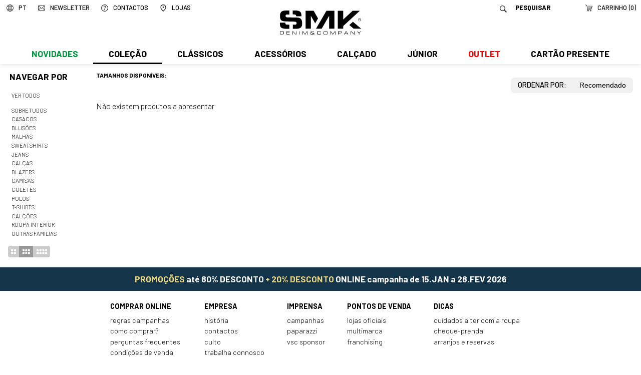

--- FILE ---
content_type: text/css
request_url: https://www.smk.pt/css/main.css?v=1768402359
body_size: 10560
content:
html {
	height:100%;
}
body {
	color:#000000;
	background-color:#FFF;
	padding:0;
	margin:0;
	height:100%;
/*
	background-image: url(../imgs/bg.png);
	background-attachment: fixed;
	background-size: 1200px 600px;
*/
}
body, input, button {
	font-family: 'Barlow', sans-serif;
    font-weight: 300;
}
#topo, h1, h2, h3, h4, #home.v9 {
}
button {
	cursor:pointer;
}
img {
	border:0;
}
a {
	color:#000;
	text-decoration:underline;
	-webkit-transition:all 0.5s ease-out;
	transition: all 0.5s ease-out;
}
a:hover {
	text-decoration:none;
	color:#000000;
}

#topo {
	position:fixed;
	width:100%;
	z-index:1003;
	height:8em;
	transition: height 0.2s ease-out;
}

#corpo {
	padding-top:8em;
}
body.mini #topo {
    height: 4.2em;
}


#barraMenuLogo {
    position:absolute;
	bottom:0em;
	left:0;
	right:0;
    top:0;
    transition: all 0.5s ease-out;
    text-align: center;
	background-size: cover;
	background-color: #FFF;
	/*background-image: url('../fotos/home/202312/topo.jpg');*/
	background-position: top;
	background-repeat: no-repeat;
	
}

.centro {
    width:100rem;
    max-width: 100%;
    margin:auto;
    position: relative;
    height:100%;
}
#corpo .centro .caixa {
    background-color: rgba(255,255,255, 1);
    margin:2em;
    box-shadow: 0 10px 0px -5px rgba(0, 0, 0, 0.1);
}
#corpo .centro .detalhes {
    padding:0 2em;
    min-height: 40em;
    display: flex;
}
#corpo #store #artigos {
    text-align: left;
}
#logo {
	display:inline-block;
	z-index:10;
}
#logo img {
    margin:0 auto;
    margin-top:1.3em;
    height:3em;
    display: block;
    transition: all 0.2s ease-out;
}
#logoMobile {
	display:none;
	position:absolute;
	z-index:10;
}
body.mini #logo img {
    height:1.6em;
    margin-top:0.2em;
}


body.mini #menu {
	font-size: 1em;
}
body.mini #menu a {
	padding:0.2em 2em;	
}
#menu {
	position:absolute;
    bottom: 0em;;
    left:0;
    right:0;
    font-size: 1.1em;
	text-transform:uppercase;
	text-align:center;
	height: auto;
}
#menu ul {
	list-style:none;
	padding:0;
	margin:auto;
	display: flex;
	gap: 1px;
	max-width: 76rem;
}
#menu ul li {
	padding:0;
	margin:0;
	display:inline-block;
	position:relative;
	flex-grow:1;
}
#menu a {
	color: #000;
	font-weight: 600;
	display:block;
	text-decoration:none;
	padding:0.4em 0.8em;
	border-top: 3px solid transparent;
	border-bottom: 3px solid transparent;
}
#menu li:first-child a {
}
#menu li:hover > a {
    background-color: #000;
	color: #FFF;
}
#menu li.aberto > a {
	border-bottom: 3px solid #000;
}
#menu .sub {
	display:block;
	position:absolute;
	top:1.9em;
	left:0;
	text-align:left;
}
#menu .sub ul {
    margin:auto;
    background-color: rgba(0,0,0,0.8);
    color:#FFF;
    text-align: center;
}
#menu ul li:hover .sub {
	visibility:visible;
	opacity:1;
}
#menu .sub ul li {
	display:block;
}
#menu .sub ul li a {
	color:#FFF;
	display:block;
    text-align: left;
}
#menu .sub ul li a:hover {
	background-color:#CCC;
}
#menu .mRodape {
	display:none;
}




#topo #secundarios {
	position:absolute;
	top:0;
	left:0;
	right:0;
    height:1.5em;
    transition: all 0.5s ease-out;
    pointer-events:none;
    text-align: right;
    font-size: 1.15em;
}
#topo #secundarios > * {
    pointer-events:all;
}

#topo .bl {
    position: relative;
    display: inline-block;
    float: left;
}
#topo .bl.direita {
    float: none;
}
#topo .bl .titulo {
    display: block;
    height:1.5em;
    padding:0.1em .5em;
	text-transform:uppercase;
	text-decoration:none;
    color:#000;
    border-right:1px solid transparent;
    transition: none;
    padding-left:2em;
    position: relative;
	font-weight: 500;
}
#topo .bl.pesquisa {
    padding-left:2em;
	margin-right: 2em;
}
#topo .bl.direita .titulo, {
}
#topo .bl.esquerda .titulo {
}
#topo .bl:hover .titulo {
	background-color:#000;
	color: #FFF;
}
#topo .titulo img.icone, #topo .pesquisa img.icone {
    position: absolute;
    left:0.7em;;
    top:0.5em;
	width:0.75em;
	height:0.75em;
    display: inline-block;
}
#topo .titulo span, #topo .titulo em {
    padding-top:0.1em;
    display: inline-block;
    transition: all 0.2s ease-out;
	font-size:0.7em;
}
#topo .titulo:hover span, #topo .titulo:hover em {
}
#topo .pesquisa {
}
#topo .pesquisa form {
    margin:0; padding:0;
}
#topo .pesquisa input {
    border-radius: 0.2em;
    border:0;
    width:6em;
    padding:0.1em 0.5em;
	background-color: transparent;
	color:#000;
	font-weight: bold;
}
#topo .pesquisa input:focus {
	border-bottom:1px solid #FFF;
	text-transform:none;
	cursor:inherit;
	outline:none;
}
#topo .pesquisa input::-webkit-input-placeholder {  color: #000; opacity:1; text-transform:uppercase; }
#topo .pesquisa input:-moz-placeholder { /* Firefox 18- */ color: #000; opacity:1; text-transform:uppercase; }
#topo .pesquisa input::-moz-placeholder {  /* Firefox 19+ */    color: #000; opacity:1; text-transform:uppercase; }
#topo .pesquisa input:-ms-input-placeholder {  color: #000; opacity:1;  text-transform:uppercase; }
/* focus */
#topo .pesquisa input:focus::-webkit-input-placeholder {    color: #000; opacity:0.3;   }
#topo .pesquisa input:focus:-moz-placeholder {  color: #000; opacity:0.3;   }
#topo .pesquisa input:focus::-moz-placeholder {  /* Firefox 19+ */  color: #000; opacity:0.3; }
#topo .pesquisa input:focus:-ms-input-placeholder { color: #000; opacity:0.3;  }

#topo .idiomas.bl .sub {
    padding:0;
}
#topo .idiomas ul {
    margin:0;
    list-style: none;
}
#topo .idiomas ul li a {
    display: block;
    border-bottom: 1px solid #CCC;
    padding:0.3em 1em;
    padding-left:1.8em;
    text-decoration: none;
}
#topo .idiomas ul li {
}
#topo .idiomas ul li:last-child {
}
#topo .idiomas ul li a:hover {
    background-color: rgba(0,0,0,0.05);
}
#topo .idiomas ul li a.sel {
	background-image:url(../imgs/iconCheck.png);
	background-repeat:no-repeat;
	background-position:0.5em center;
}
#topo .idiomas:hover ul {
}
#topo .bl .sub {
	visibility:hidden;
	opacity:0;
	position:absolute;
    top:2em;
    background-color: #FFF;
    padding:1em;
    font-size:0.8em;
	box-shadow: 0 1em 0.5em rgba(0,0,0,0.1);
}
#topo .bl.direita .sub {
    right:0;
}
#topo .bl.esquerda .sub {
    left:0;
}
#topo .bl.direita:hover .titulo {
}
#topo .bl.esquerda:hover .titulo {
}
#topo .bl:hover .sub {
	visibility:visible;
	opacity:1;
}

#topo .help.bl .titulo img.icone {
}
#topo .help img.telefone, #topo .help img.email, #topo .help img.info {
	width:1.2em;
	height:1.2em;
	background-size:100% 100%;
	vertical-align:middle;
	margin-right:1em;
}
#topo .help img.telefone {
	background-image:url(../imgs/iconTelefone.png);
}
#topo .help img.email {
	background-image:url(../imgs/iconNewsletterOver.svg);
}
#topo .help img.info {
	background-image:url(../imgs/iconMais.png);
}
#topo #secundarios .bl.help .sub {
}
#topo .help .sub h2 {
	font-size:1em;
	text-transform:uppercase;
	border-bottom:1px solid #666;
	margin:0;
	padding:0.5em 0;
	font-weight:300;
	text-align:center;
}
#topo .help .sub .tel {
    margin:auto;
    display: block;
    margin-top:1em;
    margin-bottom:-1em
}
#topo .help .sub div {
    text-align: center;
}
#topo .help .sub div em {
    font-size: 1.4em;
    font-style: normal;
    display: block;
    padding-top:0.3em;
}
#topo .help .sub strong {
    display: block;
    text-transform: uppercase;
    text-align: center;
    margin-top:2em;
    padding-bottom:0.5em;
}
#topo .help .sub .botao {
	display:block;
	margin:0;
}
#topo .help .sub a {
	display:block;
	padding:0.5em 1em;
	text-decoration:none;
	color:#000000;
}
#topo .help .sub a:hover {
	color:#000000;
	background-color:#F9F9F9;
}

#topo .help img.telefone, #topo .help img.email, #topo .help img.info, #topo .help img.help {
	width:1.2em;
	height:1.2em;
	background-size:100% 100%;
	vertical-align:middle;
	margin-right:1em;
}
#topo .help img.telefone {
	background-image:url(../imgs/iconTelefone.png);
}
#topo .help img.email {
	background-image:url(../imgs/iconNewsletterOver.svg);
}
#topo .help img.help {
    background-image:url(../imgs/iconHelpOver.svg);
}
#topo .help img.info {
	background-image:url(../imgs/iconMais.png);
}
#topo .help .sub {
    min-width: 14em;
    text-align: left;
}



/* icones topo */
#topo #carrinho .titulo img,
#topo .idiomas .titulo img,
#topo .newsletter .titulo img,
#topo .pesquisa a img,
#topo .help .titulo img,
#topo .lojas .titulo img {
	background-size:100% 100%;
}
#topo .newsletter .titulo img {
    background-image: url(../imgs/iconNewsletterOver.svg);
}
#topo .lojas .titulo img {
    background-image: url(../imgs/iconLojasOver.svg);
}
#topo #carrinho .titulo img {
    background-image: url(../imgs/iconCarrinhoTopoOver.svg);
}
#topo .idiomas .titulo img {
    background-image: url(../imgs/iconLanguageOver.svg);
}
#topo .pesquisa a img {
    background-image: url(../imgs/iconSearchOver.svg);
}
#topo .help .titulo img {
    background-image: url(../imgs/iconHelpOver.svg);
}

#topo .newsletter:hover .titulo img {
    background-image: url(../imgs/iconNewsletter.svg);
}
#topo .lojas:hover .titulo img {
    background-image: url(../imgs/iconLojas.svg);
}
#topo #carrinho:hover .titulo img,
#topo #carrinho.over .titulo img {
    background-image: url(../imgs/iconCarrinhoTopo.svg);
}
#topo .idiomas:hover .titulo img {
    background-image: url(../imgs/iconLanguage.svg);
}
#topo .help:hover .titulo img {
    background-image: url(../imgs/iconHelp.svg);
}






.central {
	position:relative;
	width: 75em;
	margin:auto;
	max-width:100%;
}


#rodape {
	text-transform:uppercase;
    background-color:#FFF;
	color:#000000;
	font-size:0.9em;
	padding: 1em 0;
	text-align:center;

	position:fixed;
	top:100%;
	margin-top:-0.2em;
	/*margin-top:-3.0em;*/
	left:0;
	right:0;
	-webkit-transition:all 0.4s ease-out;
	transition:all 0.4s ease-out;
	z-index:100;
    box-shadow: 0 0 2em rgba(0,0,0,0.3);
}
#rodape img.aba {
	background-image:url(../imgs/iconRodapeUp.png);
	background-position:top center;
	background-repeat:no-repeat;
	width:3.3125em;
	height:0.75em;
	width:3.3125rem;
	height:0.75rem;
	position:absolute;
	left:50%;
	margin-left:-1.656rem;
	margin-left:-1.656em;
	top:-0.75em;
	top:-0.75rem;
}
#rodape:hover {
	margin-top:-15.2em;
}
#rodape:hover img.aba {
	background-image:url(../imgs/iconRodapeDown.png);
}
#rodape.static, #rodape.static:hover {
	position:relative;
	margin-top:0;
	background-image:none;
    box-shadow: none;
    border-top:1px solid #F0F0F0;
}
#rodape.static img.aba {
	display: none;
}
#rodape a {
	color:#000000;
	text-decoration:none;
}
#rodape a:hover {
	color:#666;
}
#rodape .menu {
	margin-bottom:1em;
}
#rodape .menu ul {
	list-style:none;
	padding:0;
	margin:0;
}
#rodape .menu ul li a {
	display:block;
	margin-bottom:0.8em;
	text-align:left;
}
#rodape .menu ul li.n1 {
	display:inline-block;
	vertical-align:top;
	padding-right:1.5em;
	margin:0.8em;
	font-weight:bold;
	min-height:9em;
}
#rodape .menu ul li.n1 > a {
	color:#000;
}
#rodape .menu ul li.n1:last-child {
	border-right:0px;
}
#rodape .menu ul li.n1 .sub a {
	font-size:1em;
	font-weight:300;
	margin-bottom:0.3em;
    text-transform:lowercase;
}

#rodape #iconesSociais {

}
#rodape #iconesSociais span.follow {
	display:inline-block;
	margin-right:1em;
}
#rodape #iconesSociais .icones {
	display:inline-block;
	vertical-align:middle;
}
#rodape #iconesSociais .icones a {
	margin:0.3em;
	display:inline-block;
}
#rodape #iconesSociais .icones a img {
	display:inline-block;
}
#rodape #iconesSociais .icones a span {
	display:none;
}
#rodape #iconesSociais .icones a:hover {
	color:#FFF;
	opacity:0.5;
}
#livroReclamacoes {
	position: absolute; 
	right:1em; 
	bottom:0.2em;
}
#livroReclamacoes img {
	width:100px; 
}


/* carrinho topo */

#carrinho {
}
#carrinho a.titulo {
}
#carrinho a.titulo img {
}
#carrinho a.titulo em {
	font-style:normal;
    display: inline;
}
#carrinho a.titulo em strong {
    font-weight: normal;
}
#carrinho .sub {
    min-width: 15em;
}
/*
#carrinho .sub {
	-webkit-transition:visibility 0s linear,opacity 0.5s ease-out;
	transition:visibility 0s linear,opacity 0.5s ease-out;
	visibility:hidden;
	opacity:0;
	position:absolute;
	right:0;
	background-color:#EEE;
	min-width:15em;
	padding:1em;
}
#carrinho:hover a.titulo, #carrinho.over a.titulo, body.mini #topo #carrinho:hover a.titulo {
	color:#000;
	background-color:#EEE;
}
#carrinho:hover a.titulo img, #carrinho.over a.titulo img {
	background-image:url(../imgs/iconCarrinhoTopoOver.png);
}
*/
#carrinho:hover .sub, #carrinho.over .sub {
	visibility:visible;
	opacity:1;
}
#carrinho .sub ul {
	list-style:none;
	margin:0;
	padding:0;

}
#carrinho .sub ul.links {
}
#carrinho .sub ul.links a {
	text-transform:uppercase;
	text-align:center;
	display:block;
	padding:0.4em;
	color:#FFF;
	background-color:#000;
	margin-bottom:0.2em;
	text-decoration:none;
}
#carrinho .sub ul.links a:hover {
	background-color:#333;
}
#carrinho .sub ul li p {
	margin-top:0;
}
#carrinho .loading {
	margin-right:1em;
	display:inline-block;
	vertical-align:middle;
}

/* micro carrinho items */
#carrinho ul.items li {
	border-bottom:1px solid #CCC;
	padding:0.5em 0;
	position:relative;
}
#carrinho ul.items li img.foto {
	border:1px solid #CCC;
	position:absolute;
	top:0.25em;
	left:0;
}
#carrinho ul.items li span.ref {
	margin-left:2em;
	margin-right:5em;
}
#carrinho ul.items li em {
	font-style:normal;
	color:#999;
}
#carrinho ul.items li .corTam {
	position:absolute;
	right:0;
	top:0.5em;
}
#carrinho ul.items li .corTam span {
	vertical-align:middle;
	display:inline-block;
	border-radius:0;
}
#carrinho ul.items li .corTam .cor {
	width:1em;
	height:1em;
	margin:0;
	margin-left:0.25em;
}
#carrinho ul.items li .corTam .tamanho {
	display:inline-block;
	border-radius:0;
	margin:0;
	color:#FFF;
	background-color:#ABABAB;
	padding:0.05em 0.25em;
	font-size:0.75em;
}
#carrinho ul.items li.totais {
	background-color:#FFF;
	padding-left:0.3125em;
	padding-right:0.3125em;
}
#carrinho ul.items li.totais .preco {
	float:right;
}
#carrinho ul.items li.mais {
	text-align:center;
}
#carrinho ul.items li.mais a {
	text-decoration:none;
	color:#666;
	text-transform:uppercase;
	font-size:0.8em;
}
#carrinho ul.items li.mais a:hover {
	color:#000;
}
#carrinho ul.items .totais .preco, #carrinho ul.items .desconto .desconto {
	width:30%;
	display:inline-block;
}
#carrinho ul.items .desconto {
	background-color:#daefda;
}

.storeColumns {
    display: flex;
}

#store {
	min-height:20em;
	flex-grow: 1;
}

.subloja {
    display: none;
}

/* produtos */

.filtrosOrdem {
	display: flex;
	flex-direction: row;
	padding-top: 0.7em;
}
#formFiltroProdutos {
	display: flex;
}
#formFiltroProdutos {
	flex-grow: 1;
}
.filtro {
}
.filtro .opcoes {
	position: relative;
	margin-top:0.3em;
	display: flex;
	flex-wrap: wrap;
	max-width:24em;
}
.filtro > label {
	text-transform: uppercase;
	font-size:0.75em;
	font-weight:600;
}
.filtro .opcoes input {
	visibility: hidden;
	opacity: 0;
	width: 1px;
	height: 1px;
	position: absolute;
	top: 0;
	left: 0;
	z-index: 0;
}
.filtro .opcoes input + label {
	background-color: #F0F0F0;
	padding:0.2em 0.4em;
	border-radius: 0.3em;
	margin-right: 0.4em;
	font-size: 0.9em;
	cursor: pointer;
	margin-bottom: 0.4em;
}
.filtro .opcoes input:checked + label {
	background-color: #666;
	color: #FFF;
}
.listaArtigos {
    position: relative;
}
.grelha {
    transition: all 0.2s ease-out;
    overflow: hidden;
    padding:0em;
    display: block;
    margin:1em;
    float:left;
    margin:1em;
    padding-bottom: 1em;
}
.grelha li {
    display: block;
    float:left;
}
.grelha li a {
    display: inline-block;
    padding: 0.4em;
    background-color: rgba(0,0,0,0.2);
}
.grelha li a:hover, .grelha li a.sel {
    background-color: rgba(0,0,0,0.4);
}
.grelha li:first-child a {
    border-top-left-radius: 4px;
    border-bottom-left-radius: 4px;
}
.grelha li:last-child a {
    border-top-right-radius: 4px;
    border-bottom-right-radius: 4px;
}
.grelha li a img {
    display: block;
}
#artigos li {
    box-sizing: border-box;
    padding-right:0.8em;
	padding-bottom:2em;
	position:relative;
}
#artigos {
	text-align:center;
    margin-bottom: 2em;
    list-style: none;
    padding:0;
    position:relative;
    display: flex;
    flex-wrap: wrap;
}
#artigos li {
    width: 25%;
    transition: all 0.2s ease-out;
}
#artigos.c4 li {
    width: 25%;
}
#artigos.c5 li {
    width: 20%;
}
#artigos.c3 li {
    width: 33.333%;
}
#artigos.c2 li {
    width: 50%;
}

#artigos a {
	display:block;
    transition: all 0.2s ease-out;
    width:100%;
    padding-top:133.25%;
    position: relative;
    text-decoration: none;
    overflow:hidden;
}
#artigos a .foto {
	position:absolute;
    top:0;
	left:0;
	right:0;
    transition: all 0.2s ease-out;
}
#artigos a:hover .foto {
    /*box-shadow: 0 0 1em rgba(0,0,0,0.1);*/
    z-index:10;
}
#artigos a .foto img {
	display:block;
	margin:auto;
	width:100%;
}
#artigos a .info {
    font-size:0.9em;
    padding:0.5em;
    position: relative;
    z-index:10;
    background-color: #FFF;
}
#artigos a .info strong, #artigos a .info span {
	display:block;
}
#artigos a .info strong {
    font-weight: bold;
    line-height: 1em;
    white-space: nowrap;
    overflow: hidden;
    text-overflow: ellipsis;
    text-decoration: none;
    margin-bottom: 0.2em;
}
#artigos a .info em {
	display:none;
}
#artigos a .info span s {
	display:inline-block;
	margin-left:1em;
	text-decoration: line-through;
}
#artigos a .info span.preco span {
	display:inline;
}
#artigos a .precoDestaque, #artigos a .ultimosTamanhos {
	position:absolute;
    top:1.35em; top:1.35rem;
    width:3em; width:3rem;
    text-align: right;
	background-color:#BD0000;
	color:#FFF;
	/*background-color:#feef00;
	color:#000;*/
	font-size:1.2em;
	padding:0.5em 0.5em;
	white-space: nowrap;
	-webkit-transition:visibility 0s linear,opacity 0.5s ease-out, top 0.5s ease-out;
	transition:visibility 0s linear,opacity 0.5s ease-out, top 0.5s ease-out;
}
#artigos a:hover .precoDestaque {
	opacity:0;
}
#artigos a .ultimosTamanhos {
    opacity:0;
    width:auto;
    text-transform: uppercase;
    font-size: 0.9em;
    top:1.2rem;
}
#artigos a:hover .ultimosTamanhos {
    opacity:1;
}
#artigos a .cores {
	position:absolute;
	top:2rem;
	right:1rem;
	visibility:hidden;
	-webkit-transition:visibility 0s linear,opacity 0.5s ease-out, top 0.5s ease-out;
	transition:visibility 0s linear,opacity 0.5s ease-out, top 0.5s ease-out;
	opacity:0;
  z-index: 1002;
}
#artigos a .cores span.cor {
	display:block;
	width:1em;
	height:1em;
    border:0.15em solid transparent;
}
#artigos a .cores span.cor img {
    width:100%;
    height:100%;
}
#artigos a .novidade {
	position:absolute;
	top:0rem;
	left:0rem;
	display:block;
	padding:0.2em 0.5em;

	background-color:#009748;
	color:#FFF;
	/*
    background-color:#feef00;
    color:#000;
	*/
	-webkit-transition:all 0.5s ease-out;
	transition:all 0.5s ease-out;
}
#artigos a .genero {
	position:absolute;
	bottom:4em;
	left:50%;
	width:4em;
	margin-left:-2em;
	background-color:#000;
	text-transform:uppercase;
	color:#FFF;
	font-size:1.2em;
	padding:0.4em 0em;
	text-align:center;
	-webkit-transition:visibility 0s linear,opacity 0.5s ease-out, top 0.5s ease-out;
	transition:visibility 0s linear,opacity 0.5s ease-out, top 0.5s ease-out;
}
#artigos a:hover .genero {
	opacity:0;
}
#artigos a .redline {
	position:absolute;
    display:none;
	bottom:4em;
	left:50%;
	width:6em;
	margin-left:-3.3em;
	background-color:#009748;
	text-transform:none;
	color:#FFF;
	font-size:1.2em;
	padding:0.4em 0.7em;
	text-align:center;
	-webkit-transition:visibility 0s linear,opacity 0.5s ease-out, top 0.5s ease-out;
	transition:visibility 0s linear,opacity 0.5s ease-out, top 0.5s ease-out;
    font-weight: 700;
}
#artigos a:hover .redline {
	opacity:0;
}





/* detalhes artigo */
#store.detalhes {
	position:relative;
}
#store.detalhes #fotos {
	width:61%;
	padding:0 2%;
	position:relative;
}
#store.detalhes #fotos .linhas {
	overflow:hidden;
}
#store.detalhes #fotos .linha img {
	cursor:pointer;
	cursor: url(../imgs/zoomIn.png);
	cursor:-webkit-zoom-in;
}
#store.detalhes #fotos img, #store.detalhes #fotos video {
	vertical-align:top;
    width:48%;
    margin:0.5%;
    box-sizing: border-box;
}
#store.detalhes #fotos .linha {
    display: flex;
}
#store.detalhes #fotos .setas {
	position:absolute;
	z-index:2;
	top:50%;
	left:0;
	right:0;
	-webkit-transition:all 0.5s ease-out;
	transition:all 0.5s ease-out;
	opacity:0;
}
#store.detalhes #fotos .setas a {
	position:absolute;
}
#store.detalhes #fotos .setas .dir {
	right:2em;
}
#store.detalhes #fotos .setas .esq {
	left:2em;
}
#store.detalhes #fotos:hover .setas {
	margin-top:-2em;
	opacity:1;
}


#store.detalhes .info {
	width:35%;
	padding-top:1em;
    transition: all 0.2s ease-out;
    top:0;
    position: relative;
}
#store.detalhes .info .fixed {
    position: sticky;
    top: 5em;
}


#store.detalhes .info h1 {
	font-weight:300;
	font-size:1.5em;
	font-size:1.5rem;
	color:#000000;
	padding-bottom:0;
	border:0;
}
#store.detalhes .info small.ref {
	display:block;
	margin-top:0.3em;
	margin-bottom:0.2em;
	color:#666;
}
#store.detalhes .info h1 {
	margin:0.2em 0;
	overflow:hidden;
}
#store.detalhes .info h1 span {
	float:left;
    margin-right:1em;
}
#store.detalhes .info h1 .preco {
	float:right;
	text-align:right;
}

#store.detalhes .precoDestaque {
    position: absolute;
    right:0;

    background-color: #BD0000;
    color:#FFF;
/*
    background-color:#feef00;
    color:#000;*/
    font-weight: bold;
    font-size: 1.4em;
    padding:0.1em 0.6em;
	z-index:2;
}
#store.detalhes .info h1 .preco {

}
#store.detalhes .info h1 .preco s {
	text-decoration:line-through;
    display: block;
}
#store.detalhes .info h1 .preco span {
	font-weight: bold;
	color:#000;
	margin-right:0;
	float:none;
}
#store.detalhes .info h1 .preco s + span {
    color:#BD0000;
}

#store.detalhes .tabs {
	margin-top:1em;
	margin-bottom:1em;
}
#store.detalhes .tabs .conteudos {
	margin-top:-2px;
	background-color:#F0F0F0;
}
#store.detalhes .tabs .tBotoes {
	overflow:hidden;
}
#store.detalhes .tabs .tBotoes a {
	display:block;
	float:left;
	padding:0.6em;
	text-decoration:none;
	text-transform:uppercase;
	font-size:0.7em;
	font-size:0.6rem;
	-webkit-transition:none;
	transition:none;
	border:1px solid transparent;
}
#store.detalhes .tabs .tBotoes a img {
	vertical-align:middle;
	margin-right:0.3125em;
	margin-left:0.1875em;
	margin-bottom:0.1875em;
}
#store.detalhes .tabs .tBotoes a.sel {
	border-bottom:0;
	background-color:#F0F0F0;
}
#store.detalhes .tabs .conteudo {
	padding:1em;
	display:none;
}
#store.detalhes .tabs .conteudo.carrinho {
	padding:0;
}

#store.detalhes .tabs .conteudo.entregas p {
	margin-top:0;
}

#store.detalhes #barraFotos {
	margin-top:1em;
	text-align:center;
}

#store.detalhes .info .msgPreco {
	margin:1em 0em;
	text-align:center;
	font-weight:normal;
	background-color: #C12226;
	color:#FFF;
	padding:0.4em;
}


#formEncomenda {
	overflow:hidden;
}
#formEncomenda h3, #formEncomenda h4 {
	padding:0 0.3125em;
	margin:0;
	color:#000000;
	text-transform:uppercase;
	font-weight:300;
	font-size:0.8em;
	font-size:0.8rem;
}
#formEncomenda h3 {
	margin-bottom:0.625em;
}
#formEncomenda h4 {
	margin:0;
	padding:0.3125em 0;
	border-bottom:1px solid #000000;
	margin-top:1em;
}
#formEncomenda ul.cores, #formEncomenda #tamanhos ul {
	list-style:none;
	padding:0;
	margin:0;
	overflow:hidden;
}
#formEncomenda ul.cores li, #formEncomenda #tamanhos ul li {
	float:left;
}
#formEncomenda ul.cores li a {
	display:block;
	padding:0.125rem 0.3125rem;
	padding-left:0.125rem;
	border:1px solid transparent;
	font-size:0.75em;
	text-decoration:none;
	margin:0.3125em 0.3125em 0 0;
	text-transform:uppercase;
}
#formEncomenda ul.cores li a.esgotado, #formEncomenda #tamanhos ul li a.esgotado {
	opacity:0.3;
	border-style: dotted;
}
#formEncomenda ul.cores li a.sel {
	background-color:#000;
	color:#FFF;
}
#formEncomenda ul.cores li a:hover {
	border:1px dotted #999;
}
#formEncomenda ul.cores li a.esgotado:hover {
	border:1px solid transparent;
}
#formEncomenda ul.cores li a span {
	display:block;
	float:left;
	width:0.75rem;
	height:0.75rem;
	margin-right:0.3125rem;
	border:1px solid #FFF;
}
#formEncomenda #tamanhos {
	clear:left;
	margin-top:1em;
}
#formEncomenda #tamanhos ul li a {
	display:block;
	width:1.875rem;
	padding:0.1875rem;
	border:1px solid #000;
	background-color:#FFFFFF;
	text-align:center;
	font-size:0.75em;
	text-decoration:none;
	margin:0.3125em 0.3125em 0px 0px;
}
#formEncomenda #tamanhos ul li a:hover {
	background-color:#EEE;
}
#formEncomenda #tamanhos ul li a.esgotado:hover {
	background-color:#F7F7F7;
}
#formEncomenda #tamanhos ul li a.sel {
	background-color:#000;
	border-color:#000;
	color:#FFF;
}
#formEncomenda a.guiaTamanhos {
	float:right;
	color:#CC0000;
	font-weight:bold;
	text-decoration:none;
	font-size:0.8em;
	font-size:0.8rem;
	text-transform:uppercase;
}
#formEncomenda #adicionarAoCarrinho img {
	display:block;
	margin:auto;
	margin-top:1.25em;
}
#formEncomenda #adicionarAoCarrinho div { /*mensagens*/
	margin-top:1em;
}
.botao {
	display:inline-block;
	margin-top:1.25em;
	background-color:#000000;
	border:0;
	font-size:1rem;
	color:#FFF;
	padding:0.5em 1em;
	text-transform:uppercase;
	text-decoration:none;
	-webkit-transition:all 0.5s ease-out;
	transition:all 0.5s ease-out;
	-webkit-appearance: none;
	border-radius:0;
}
.botao:hover {
	background-color:#333;
	color:#FFF;
}
#formEncomenda a.botao {
	display:block;
	text-align:center;
	margin-top:2em;
}
/* partilhar */
#store.detalhes .addthis_default_style a {
	float:left;
	margin:0.2em;
	text-decoration:none;
	font-size:0.7em;
	text-transform:uppercase;
	vertical-align:middle;
}
#store.detalhes .addthis_default_style a img {
	vertical-align:middle;
	margin-right:0.4125em;
}

#store.detalhes .info .navegacao {
	margin-bottom:1em;
}
#store.detalhes .info .navegacao a {
	background-color:#000000;
	text-transform:uppercase;
	display:block;
	color:#FFF;
	text-align:center;
	margin-top:0;
}
#store.detalhes .info .navegacao a.anterior, #store.detalhes .info .navegacao a.seguinte {

}
#store.detalhes .info .navegacao a.anterior {
	float:left;
	border-right:0.2em solid #FFF;
}
#store.detalhes .info .navegacao a.seguinte {
	float:right;
	border-left:0.2em solid #FFF;
}
#store.detalhes .info .navegacao a:hover {
	background-color:#333;
}



/* full screen zoom */
.fsZoom {
	z-index:100000;
	position:fixed;
	top:0;
	left:0;
	right:0;
	bottom:0;
	background-color:#FFF;
}
.fsZoom img.foto {
	position:absolute;
	width:100%;
	cursor:pointer;
	cursor: url(../imgs/zoomOut.png);
	cursor:-webkit-zoom-out;
	width:100%;
	top:0;
	left:0;
}
.fsZoom img.fechar {
	position:absolute;
	top:1em;
	right:1em;
	z-index:2;
}



#corpo h1 {
	font-weight:300;
	text-transform:uppercase;
	font-size:1.5em;
	border-bottom:1px solid #000000;
	padding-bottom:0.3em;
	color:#000000;
}


/* carrinho grande */
.carrinhoGrande .linha {
	padding:0.5em;
	clear:left;
	overflow:hidden;
}
.carrinhoGrande .linha:nth-child(odd) {
	background: #F5F5F5;
}
.carrinhoGrande .linha.item .foto, .carrinhoGrande .linha.item .dados, .carrinhoGrande .linha.item .quantidade, .carrinhoGrande .linha.item .preco {
	float:left;
}
.carrinhoGrande .linha.item .preco .unitario, .carrinhoGrande .linha.item .dados .ref a {
	color:#999;
	font-size:0.8em;
}
.carrinhoGrande .linha.item .foto {
	width:18%;
}
.carrinhoGrande .linha.item .dados {
	width:50%;
	padding-left:6%;
}
.carrinhoGrande .linha.item .preco {
	width:26%;
}
.carrinhoGrande .linha.preco .preco {
	width:26%;
}
.carrinhoGrande .linha.preco .texto {
	width:72%;
	padding-right:2%;
	text-align:right;
	float:left;
}


.carrinhoGrande .linha.desconto {
	background-color:#daefda;
}
.carrinhoGrande .linha.desconto .texto {
	font-weight:bold;
}
.carrinhoGrande .linha.desconto.extra {
	text-align:center;
}
.carrinhoGrande .linha.desconto.extra strong {
	text-transform:uppercase;
	font-weight:bold;
}
.carrinhoGrande .linha.desconto.extra ul {
	list-style:none;
	padding:0;
}
.carrinhoGrande .precoAntigo {
	text-decoration:line-through;
	color: #CC0000;
	display: block;
	font-weight:bold;
}
.carrinhoGrande .unitario .precoAntigo {
	display:inline-block;
	margin-left:0.5em;
}
.carrinhoGrande .linha.desconto.incentivo {
	margin-bottom:1em;
	text-align:center;
	font-weight: normal;
	background-color:#000;
	color:#FFF;
}
.carrinhoGrande .linha.desconto.incentivo strong {
	display:inline-block;
	background-color:#CC0000;
	padding:0.1em 0.4em;
	border-radius:0.4em;
	font-size: 1.2em;	
}
.carrinhoGrande .linha.desconto.incentivo u {
	font-weight:bold;
}

.carrinhoGrande .linha.item .quantidade, .carrinhoGrande .linha.item .foto {
	text-align:center;
}

.carrinhoGrande .linha.item .preco, .carrinhoGrande .linha.preco .preco {
	font-weight:bold;
}

.carrinhoGrande .linha.item .preco .unitario {
	font-weight:300;
}

.carrinhoGrande .linha.item .quantidade span {
	display:inline-block;
}
.carrinhoGrande .linha.item .quantidade .opcoes a {
	display:inline-block;
	background-color:#000000;
	color:#FFF;
	width:2em;
	margin:0.3em;
	text-decoration:none;
}

.carrinhoGrande .linha.item .dados a {
	text-decoration:none;
}
.carrinhoGrande .linha.item .dados .corTamanho {
}
.carrinhoGrande .linha.item .dados .corTamanho span.cor {
	display:inline-block;
	width:1em;
	height:1em;
	margin-right:0.5em;
}
.carrinhoGrande .linha.item .dados .corTamanho span {
	vertical-align:middle;
	font-size:0.8em;
}
.carrinhoGrande .linha.item .dados .nome {
	color:#000000;
}


.carrinhoGrande .linha.preco .preco {
	text-align:left;
	float:right;
}
.carrinhoGrande .linha.info {
	text-align:right;
}
#carrinhoGrandeConteudo .loadingBrancoOver {
	position:absolute;
	top:0;
	right:0;
	left:0;
	bottom:0;
	background-image:url(../imgs/loadingFS.gif);
	background-position:center;
	background-repeat:no-repeat;
	background-color:#FFF;
	background-color:rgba(255,255,255,0.8);

}
#carrinhoGrandeConteudo .botoes {
	padding-top:1em;
	margin-bottom:2em;
	overflow:hidden;
	clear:both;
}
#carrinhoGrandeConteudo .botoes a {
}
#carrinhoGrandeConteudo .botoes a.left {
	float:left;
}
#carrinhoGrandeConteudo .botoes a.right {
	/*! float:right; */
	margin-left: 2em;
}
.carrinhoGrande .linha.info.fraseShipping {
	color:#009900;
	text-align:center;
}

.carrinhoGrande {
	margin-bottom:1em;
}
.aviso, .confirmacao {
    padding: 1em;
    margin-bottom: 1em;
}
.aviso {
    background-color: #FEE;
}
.confirmacao {
    background-color: #EFE;
}
.aviso p:first-child, .confirmacao p:first-child {
	margin-top:0;
}
.aviso p:last-child, .confirmacao p:last-child {
	margin-bottom:0;
}
.logosPagamento {
	overflow:hidden;
	margin:auto;
	text-align:center;
}
.logosPagamento img {
	display:inline-block;
	vertical-align:top;
	max-width:33%;
}
.logosPagamento {
	margin-right:1%;
	padding:1%;
	margin-bottom:1em;
	background-color: #FFF;
}

.box {
	position:relative;
	background-color:#F5F5F5;
	padding:2%;
	margin-right:1%;
	margin-bottom:1em;
	overflow: hidden;
}
.box a {
	float:right;
	margin-top:0;
}
.box h3 {
	margin-top:0;
	text-transform:uppercase;
	margin-bottom:0em;
	padding-bottom:0.4em;
	border-bottom:1px solid #999;
}
.blocoLoja .box h3 {
	font-weight: normal;
}
.box .contactos, .box .dados {
	float:left;
	width:50%;
}
.box p {
	margin-bottom:0;
}
.box p strong {
	display:block;
}
.comerciante {
	padding: 1em;
}
#carrinhoGrandeConteudo .colunas {
	position: relative;
	overflow: hidden;
	padding-right:35%;
}
#carrinhoGrandeConteudo .infoExtra {
	position: absolute;
	top: 0;
	right: 0;
	width: 33%;
	display: flex;
	flex-direction: column;
	font-size: 0.9em;
}
.metodos {
}
.metodos input {
	float:left;
	margin-right:1em;
	width:auto;
}
.metodos h3 {
	margin-bottom:1em;
}
.metodos .metodo {
	position: relative;
	background-color: transparent;
}
.metodos .metodo input[type=radio] {
	position: absolute;
	top:0.5em;
	left:0.5em;
	width:auto;
}
.metodos .metodo input + label {
	display: block;
	text-transform: uppercase;
	margin-bottom: 0;
	padding:0.5em;
	padding-bottom:0em;
	padding-left:2.5em;
	font-size: 1rem;
}
.metodos .metodo input:disabled + label {
	color: #777;
}
.metodos input + label + .explicacao {
	display: none;
}
.metodos input:checked + label, .metodos input:checked + label + .explicacao {
	background-color: #FFF;
	border: 1px solid #CCC;
}
.metodos input:checked + label {
	font-weight: 600;
	border-bottom: 0;
}
.metodos input:checked + label + .explicacao {
	display:block;
	background-color: #FFF;
	margin-bottom: 1em;
	padding-top:0.5em;
	padding-bottom:0.5em;
	border-top:0;
}
.explicacao {
	clear:left;
	background-color:#FFFFCC;
	margin-top:0em;
	padding:1em;
}
.explicacao input {
	float:none;
}
.explicacao label {
	font-weight: 600;
}
.explicacao p {
	font-size: 0.9em;
}
.explicacao p:first-child {
	margin-top:0;
}
.explicacao p:last-child {
	margin-bottom:0;
}
a.botao.light {
	padding:0.2em 0.5em;
	background-color:#CCC;
	color:#333;
	font-size:0.8em;
}
a.botao.light:hover {
	background-color:#999;
	color:#FFF;
}
a.botao.secundario {
    background-color: #666;
}



.blocoLoja {
    margin:auto;
	padding:2em;
}


/* account */
#loginRegisto .bloco {
	display:inline-block;
	width:47.5%;
	vertical-align:top;
}
#loginRegisto .bloco:first-child {
	margin-right:2%;
}
#loginRegisto .bloco:last-child {
	margin-left:2%;
}
#loginRegisto .bloco:only-child {
	margin:auto;
	display:block;
}
.blocoLoja form label {
	display:block;
	font-size:0.75em;
	text-transform:uppercase;
	margin-bottom:0.2em;
	margin-top:1em;
}
.blocoLoja form input {
	margin-bottom:0.4em;
	display:block;
	box-sizing:border-box;
	padding:0.4em;
	width:100%;
	border:0;
	font-size:1em;
	font-size:1rem;
	background-color:rgba(240,240,240,1);
}
.blocoLoja form input[type="checkbox"] {
	display:inline;
	width:auto;
	vertical-align:middle;
}
.blocoLoja label.marketing {
	width:auto;
	display:inline;
}
.blocoLoja form select {
	display:block;
	width:100%;
    -moz-appearance: none;
	-webkit-appearance: none;
	background-color:rgba(240,240,240,1);
    border:0;
    padding:0.4em;
    font-weight: 300;
    font-size: 1rem;
}
.blocoLoja form input.botao {
	background-color:#000000;
	width:auto;
    padding:0.4em 0.8em;
}
.blocoLoja h3 {
	font-weight:300;
	border-bottom:1px solid #666;
	padding-bottom:0.2em;
	text-transform:uppercase;
}
.blocoLoja form input.ierro {
	background-color:#FFDDDD;
}
.blocoLoja form input.check {
	width:auto;
}


.recoverPasswordLink {
	float:right;
	font-size:0.9em;
}
.erro, .sucesso {
	padding:0.5em;
}
.erro {
	background-color:#FFCCCC;
}
.sucesso {
	background-color:#CCFFCC;
}


::-webkit-input-placeholder {
   color: #888;
}
:-moz-placeholder { /* Firefox 18- */
   color: #888;
}
::-moz-placeholder {  /* Firefox 19+ */
   color: #888;
}
:-ms-input-placeholder {
   color: #888;
}

#forgotPassword {
	width:50%;
	margin-left:auto;
	margin-right:auto;
}



/* indice */
#store.indice {
	text-align:center;
    padding:2%;
}
#store.indice a {
    background-color: #fff;
    border: 1px solid transparent;
    display: inline-block;
    font-size: 0.8em;
    height: 27rem;
    position: relative;
    transition: all 0.2s ease-out 0s;
    width: 16rem;
    border:1px solid #F0F0F0;
    border-left:0;
    border-top:0;
    overflow: hidden;
    vertical-align: top;
}
#store.indice a .fotos {
	top:0;
    bottom: 3rem;
    left: 0;
    position: absolute;
    right: 0;
	overflow:hidden;
}
#store.indice a .fotos img {
	display:block;
	position:absolute;
	left:0;
	right:0;
	bottom:0;
	margin:auto;
	max-width: 100%;
	-webkit-transition:all 1s ease-out;
	transition:all 1s ease-out;
	opacity:0;
}
#store.indice a .fotos img.on {
	opacity:1;
}
#store.indice a strong {
	position:absolute;
	font-size:1.2em;
	bottom:0;
	left:0;
	right:0;
	display:block;
	text-align:center;
	border:1px solid transparent;
	padding:0.7em 0em;
	text-transform:uppercase;
	-webkit-transition:all 0.3s ease-out;
	transition:all 0.3s ease-out;
    background-color: #FBFBFB;
    border-top: 1px solid #F0F0F0;
}
#store.indice a:hover strong {
}
#store.indice a:hover {
	box-shadow: 0 0 2em rgba(0,0,0,0.2);
    z-index:10;
}

#ultimosTamanhos {
	padding:0.5em;
	background-color:#CC0000;
	color:#FFF;
	font-weight:bold;
	font-size:0.9em;
	text-align:center;
	margin:auto;
	width:auto;
	box-shadow: 0 8px 0px -4px rgba(0, 0, 0, 0.2);
	text-transform:uppercase;
	width:10em;
}

.promocoesValidas {
	text-align:center;
	font-size:0.8em;
	margin:1em;
	color:#999;
}

#menu .thankYou {
    display: none;
}

#menu .n1.promo > a {
    color: #F00;
	/*text-shadow: 0px 0px 4px #FFF;*/
}
#menu .n1.new > a {
    color: #00953F;
	/*text-shadow: 0px 0px 4px #FFF;*/
}
#menu .n1.new > a:hover {
	color: #28d425;
}
@media (min-width: 0px) and (max-width: 850px) {
	#menu .n1.promo > a {
		color: #E00;
	}
}



.loja.padding {
	padding:2em;
}
.loja {
	/*min-height: 20em; */
}

.carrinhoGrande .linha.item .desconto {
	display: inline-block;
	background-color:#CC0000;
	margin-left: 0.8em;
	border-radius: 0.4em;
	color: #FFF;
	border: 2px solid #000;
	float:right;
	overflow:hidden;
}
.carrinhoGrande .linha.item .desconto strong, .carrinhoGrande .linha.item .desconto em {
	padding: 0.1em 0.4em;
	display:inline-block;
}
.carrinhoGrande .linha.item .desconto strong {
	background-color:#000;
	border-top-right-radius: 0.3em;
	border-bottom-right-radius: 0.3em;
	text-transform:uppercase;
}
.carrinhoGrande .linha.item .desconto em {
	font-style: normal;
	padding: 0.1em 0.2em;
}

.carrinhoGrande .remover {
	font-size: 0.8em;
	text-transform: uppercase;
	border-radius:0.4em;
	background-color:#999;
	color:#FFF;
	font-weight:bold;
	padding:0.2em 0.4em;
	margin: 0.4em 0;
	display:inline-block;
}

.ordem {
	text-align: right;
	padding-right:1em;
	align-self: start;
	margin-top:1em;
	padding-bottom: 0;
}
.ordem label {
	text-transform: uppercase;
	font-weight: 400;
	position: relative;
}
.ordem label span {
	position: absolute;
	left:1em;
	top:0.1em;
	pointer-events: none;
	font-size:0.9rem;
}
.ordem select {
	appearance: none;
	-webkit-appearance: none;
	border:0px;
	font-size: 0.9rem;
	font-weight: 300;
	background-color: transparent;
	text-align: right;
	padding:0.5em 1em;
	padding-left:9.5em;
	border-radius:0.5em;
	background-color: #F0F0F0;
}


li.fiqueEmCasa2::after {
    position: absolute;
    left: 0;
    content: "";
    top: 0;
    right: 0;
    bottom: 3em;
	background-image: url(../imgs/fiqueEmCasa2-pt.png);
	background-size: 50%;
	background-repeat: no-repeat;
	background-position: center;
	z-index: 1;
	pointer-events: none;
}
li.fiqueEmCasa2.en::after {
	background-image: url(../imgs/fiqueEmCasa2-en.png);
}
li.fiqueEmCasa2:hover::after {
	display:none;
}
li.fiqueEmCasa2 .preco span::after {
	content: "- 20%";
    display: inline-block;
    background-color: #CC0000;
    color: #FFF;
    border-radius: 0.2em;
    padding: 0.1em 0.3em;
    margin-left: 0.6em;
	vertical-align: middle;
	font-weight: normal;
}
@media all and (min-width: 0px) and (max-width: 850px) {
	li.fiqueEmCasa2 .preco span::after {
		display: none;
	}
	li.fiqueEmCasa2 .preco {
		font-size: 0.9em;
	}
}


li.casacosSobretudos20::after {
    position: absolute;
    left: 0;
    content: "";
    top: 0;
    right: 0;
    bottom: 3em;
	background-image: url(../imgs/promos/casacosSobretudos20-pt.png);
	background-size: 50%;
	background-repeat: no-repeat;
	background-position: center;
	z-index: 1;
	pointer-events: none;
}
li.casacosSobretudos20.en::after {
	background-image: url(../imgs/promos/casacosSobretudos20-en.png);
}
li.casacosSobretudos20:hover::after {
	display:none;
}
li.casacosSobretudos20 .preco span {
	color:#CC0000;
}
li.casacosSobretudos20 .preco span::after {
	content: "- 20%";
    display: inline-block;
    background-color: #CC0000;
    color: #FFF;
    border-radius: 0.2em;
    padding: 0.1em 0.3em;
    margin-left: 0.6em;
	vertical-align: middle;
	font-weight: normal;
}
@media all and (min-width: 0px) and (max-width: 850px) {
	li.casacosSobretudos20 .preco span::after {
		display: none;
	}
	li.casacosSobretudos20 .preco {
		font-size: 0.9em;
	}
}




/* nao mobile */
@media all and (min-width: 851px) {

    #topo {
        box-shadow: 0 0.15em 0.5em rgba(0,0,0,0.1);
    }

	#menuMobile {
		display:none;
	}
	#overlayMobile {
		display:none;
	}

    #menu ul li {
        position: static;
    }
    #menu li.temSub > a {
        transition: none;
    }
    #menu li.temSub:hover > a {
		/*
        padding-bottom:1.1em;
        border-color:transparent;
        background-color: #D1D3D4;
        transition: none;
        color:#000;
		*/
    }
    #menu .sub {
        display:none;
        position:absolute;
        top:2.65em;
        left:0;
        visibility: hidden;
        text-align:left;
        left:0;
        right:0;
        padding-top:0em;
        overflow: hidden;
        background-color: #D1D3D4;
        color:#000000;
        border-right:1px solid rgba(0,0,0,0.4);
        border-bottom:1px solid rgba(0,0,0,0.4);
        opacity: 0;
    }

    #menu .sub .bloco {
        padding:4%;
        display: block;
        float: left;
        font-size: 0.85em;
    }

    #menu .sub.man .bloco.loja {
    }
    #menu .sub ul {
        margin:auto;
        text-align: left;
        background-color: transparent;
    }
    #menu ul li:hover .sub {
        visibility: visible;
        opacity: 1;
    }
    #menu .sub ul li {
        display:inline-block;
        width:25%;
    }
    #menu .sub ul li a {
        border:1px solid transparent;
        padding:0.2em;
        color:#000000;
    }
    #menu .sub ul li a:hover {
        border-color:rgba(0,0,0,0.2);
        background-color: transparent;
    }

    #menu .sub.man .bloco h2 {
        margin:0;
        margin-bottom: 1em;
        font-weight: normal;
        font-size: 1.1em;
    }

	#corpo .centro .detalhes.caixa {
		margin-left:14%;
	}

    #artigos {
        /*! margin-left:14%; */
    }
    #store.pesquisa {
        padding:1% 3%;
    }
    #store.pesquisa #artigos {
        margin-left:0;
    }
    .subloja {
        position: sticky;
        display: block;
        padding:0%;
        top:5em;/*8.1em*/
        /*! left:0em; */
        width:12%;
        text-transform: uppercase;
		    transition:all 0.2s ease-out;
        /*! flex-basis: 12%; */
        min-width: 15%;
        align-self: start;
    }
	body.mini .subloja {
		/*! top: 5.1em; */
	}
    .subloja h3 {
        margin-top: 0;
        font-size: 1em;
        padding:0% 10%;
        padding-top:0.8em;
        color:#000;
    }
    .subloja ul {
        list-style: none;
        padding-left:0;
        margin-bottom:0;
    }
    .subloja ul li.n2 a {
        text-decoration: none;
        display: block;
        padding:3% 10%;
        font-size: 0.80em;
        border-left:0.3em solid transparent;
    }
    .subloja ul li.n2 a:hover {
        border-color:#333;
    }
	.subloja ul li.n2 a.sel {
		font-weight: bold;
	}
	.subloja ul li.n2.verTudo {
		margin-bottom: 0.75em;
	}

	.subloja ul.nivel2 {
		margin-left: 1.1em;
		border-top: 0.1em solid #333;
		text-transform: lowercase;
		background-color: #F0F0F0;
		border-bottom-left-radius: 0.5em;
		border-bottom-right-radius: 0.5em;
		margin-bottom: 0.5em;
		padding-bottom: 0.5em;
		margin-right: 1.3em;
	}
	.subloja ul.nivel2 li a {
		padding: 0.4em 0.8em;
		border-left: 0;
	}
	.subloja ul.nivel2 li a::before {
		content: "› ";
		font-size: 1.2em;
		color:#333;
		font-weight: bold;
		margin-right: 0.2em;
	}
	.subloja ul.promo li a {
		color: #C00;
	}
	.subloja ul.new li a {
		color: #00953F;
	}
    #extrasMobile {
        display: none;
    }


	/* mini */
    body.mini {
    }
	body.mini #topo {
	}
	body.mini #topo #barraMenuLogo {
        /* background-color: rgba(35,31,32, 1);*/
	}
    body.mini #topo #secundarios {
        /* background-color: #494646; */
    }
    body.mini #store.detalhes .info {
    }


	#artigos a:hover .novidade {
		opacity:0;
	}
	#artigos a:hover {
		border-color:#EEE;
	}
	#artigos a:hover .cores {
		visibility:visible;
		opacity:1;
		top:1em;
		top:1rem;
	}


    #menu .nova a {
        border:1px solid #FFF
    }
    #menu .nova a:hover {
        background-color: #FFF;
        color:#000000;
    }


}


/* comuns */
@media all and (min-width: 0px) and (max-width: 1280px) {

	#store.detalhes .tabs .tBotoes a span {
		display:none;
	}
	#store.detalhes .tabs .tBotoes a img {
		margin-right:0.1875em;
	}

}

/* intermedio */
@media all and (min-width: 851px) and (max-width: 960px) {

	#rodape {
		font-size:0.8em;
	}


}


/* mobile */
@media all and (min-width: 0px) and (max-width: 850px) {

	#topo {
		height:3em;
        -webkit-transition:all 0.4s ease-out;
        transition:all 0.4s ease-out;
        position: fixed;
        box-shadow: 0 0.1em 0.2em 0 rgba(0,0,0,0.2);
	}
    #topo #barraMenuLogo {
    }

	#menuMobile {
	    display: block;
	    position: absolute;
	    padding: 0.5em;
	    border-right: 1px solid #F0F0F0;
	    z-index: 10;
	}

	#menuMobile img {
	    width: 2em;
	    height: 2em;
	    display: block;
	}
    #extrasMobile {
        border-bottom: 1px solid rgba(0,0,0, 0.1);
    }
    #extrasMobile .logo {
        margin:0.5em;
    }
    #extrasMobile .logo img {
        height:2.5em;
    }
    #topo #extrasMobile .idiomas {
        position: static;
        display: block;
        margin-bottom: 0em;
        border-bottom: 1px solid rgba(0,0,0,0.2);
    }
    #topo #extrasMobile .idiomas .titulo {
        display: none;
    }
    #topo #extrasMobile .idiomas .sub {
        position: static;
        overflow: hidden;
        font-size: 0.8em;
    }
    #topo #extrasMobile .idiomas li {
        width:50%;
        display: inline-block;
    }
    #topo #extrasMobile .idiomas li a {
        border: 0;
        padding:1.24em;
        text-align: center;
        background-image: none;
        color:#333;
    }
    #topo #extrasMobile .idiomas li:last-child a {
        border-left:1px solid rgba(0,0,0, 0.1);
    }
    #topo #extrasMobile .idiomas li a.sel {
        color:#000;
		background-color:rgba(0,0,0,0.05);
    }
	#logo {
		display:none;
	}
	#logoHorizontal {
		display:none;
	}
	#logoMobile {
		display:block;
		height:1.6em;
		position:absolute;
		top:0.7em;
		left:4em;
	}
	#topo .idiomas {
		display:none;
	}
	#topo #secundarios {
        position: relative;
        top:0;
        height:0;
    }
    #topo #barraMenuLogo {
        top:0;
		background-image: none;
    }
	#carrinho {
		right:0.2em;
		top:0.3em;
	}
	#carrinho a.titulo {
		padding:0;
        height:3em;
		font-size:1em;
		border-color:transparent;
        position: relative;
	}
    #topo #carrinho a.titulo {
        height:2em;
    }
	#carrinho a.titulo span {
		display:none;
	}
	#carrinho a.titulo em {
		background-color:#CC0000;
		font-size:0.7em;
		position:absolute;
		top:0em;
		right:0em;
		padding:0.1em 0.5em;
		border-radius:1em;
		color: #FFF;
	}
	#carrinho a.titulo em strong {
		display:none;
	}
	#topo #carrinho a.titulo img {
		width:2em;
		height:2em;
        position: absolute;
        top:0;
        left:0;
		background-size:100% 100%;
	}
	#carrinho:hover .sub, #carrinho.over .sub {
		display:none;
	}
    #topo #carrinho a.titulo {
        color:#FFF;
    }
	#topo #carrinho:hover a.titulo, #carrinho.over a.titulo {
		color:#FFF;
		background-color:transparent;
	}
    #topo #carrinho a.titulo img, #carrinho a.titulo img {
        background-image:url(../imgs/iconCarrinhoTopoOver.svg);
	}
	#topo #carrinho:hover a.titulo img, #carrinho.over a.titulo img {
        background-image:url(../imgs/iconCarrinhoTopoOver.svg);
	}

	#topo .newsletter, #topo .pesquisa, #topo .help, #topo .lojas {
		display:none;
	}
	#menu {
		display: block;
		position:fixed;
		overflow-x:hidden;
		overflow-y:scroll;
		left:-75%;
		width:75%;
		bottom:0;
		top:0;
		z-index:0;
		background-color:#FFF;
		-webkit-transition: all 0.4s ease-out;
		transition: all 0.4s ease-out;

	}

    #menu .thankYou {
        display: none;
        margin-top:4em;
        text-align: center;
        padding:1em;
    }
    #menu .thankYou img {
        display: block;
        margin: auto;
        margin-bottom: 1em;
    }

	#corpo {
		-webkit-transition: all 0.4s ease-out;
		transition: all 0.4s ease-out;
		width:100%;
		padding-top:3em;
	}

	#topo {
		left:0;
	}

	#overlayMobile {
		display:block;
		background-color:rgba(0,0,0,0.5);
		position:fixed;
		top:0;
		bottom:0;
		left:0;
		width:100%;
		z-index:99999;
		visibility:hidden;
		opacity:0;
		-webkit-transition:opacity 0.4s ease-out, visibility 0s ease-out, left 0.4s ease-out;
		transition:opacity 0.4s ease-out, visibility 0s ease-out, left 0.4s ease-out;
        /*box-shadow: -0.15em 0em 0em 0 rgba(0,0,0,0.1);*/
	}
    #sombraMobile {
        position: absolute;
        right:0;
        top:0;
        bottom:0;
        width:0.15em;
        background: rgba(0,0,0,0);
        z-index:1000;
        display: none;
    }

	body {
		overflow-x:hidden;
		overflow-y: scroll;
  		-webkit-overflow-scrolling: touch;
	}

	html {
		overflow-x:hidden;
		overflow-y:auto;
		position:relative;
	}
	body.mAberto {
		overflow-y:hidden;
		position:relative;
	}
	body.mAberto #corpo {
		margin-left:75%;
	}
	body.mAberto #topo {
		left:75%;
	}
	body.mAberto #menu {
		left:0;
	}
	body.mAberto #overlayMobile {
		left:75%;
		opacity:1;
		visibility:visible;
	}

	#menu ul {
		display: block;
		height: auto;
	}
	#menu ul li {
		display:block;
		float:none;
	}

	#menu ul li a {
		display:block;
		padding:0.6em;
		text-align:left;
        border:0;
        color:#000;
        border-bottom:1px solid rgba(0,0,0,0.1);
		transition: none;

		-webkit-text-size-adjust: 100%;
	}
	#menu li:hover > a {
		background-color: #FFF;
		color: #000;
	}
	#menu ul li.temSub.aberto > a {
		background-color: rgba(0,0,0,0.1);
		color: #000;
	}
	#menu ul li .sub {
		display:block;
		position:static;
		opacity:1;
		visibility:visible;
		/* recolher */
		max-height:0;
		overflow:hidden;
		-webkit-transition:visibility 0s linear,max-height 0.3s ease-out;
		transition:visibility 0s linear,max-height 0.3s ease-out;
		/**/
	}
	#menu ul li.aberto > .sub {
		max-height:80em;
	}
	#menu ul li .sub a {
		background-color:#333;
		padding:0.4em;
		font-weight:300;
		padding-left:0.5em;
		border-bottom:1px solid rgba(255,255,255,0.1);
		color:#FFF;
	}
	#menu ul li > .sub a:hover {
		color: inherit;
	}
	#menu li.aberto > a {
		border-bottom: 1px solid rgba(0,0,0,0.1);
	}
	#menu ul li a {
	}

	#menu ul li.n2.temSub.aberto > a {
		background-color: rgba(0,0,0,0.1);
		color: #FFF;
		font-weight: bold;
		border-bottom: 2px solid #FFF;
	}
	#menu ul li.n2.temSub.aberto > .sub a {
		text-transform: lowercase;
		background-color: #000;
	}
	#menu ul li.n2.temSub.aberto > .sub a::before {
		content: "› ";
		font-size: 1.2em;
		color:#FFF;
		font-weight: bold;
		margin-right: 0.2em;
	}
	#menu ul li.n2.temSub.aberto > .sub a.sel {
		font-weight: bold;
	}


	#menu .mRodape {
		display:block;
	}

	#rodape, #rodape:hover {
		position:static;
		margin-top:0;
	}
	#rodape img.aba {
		display:none;
	}
	#rodape .menu {
		display:none;
	}
	#livroReclamacoes {
		display: block;
		position: static;
		margin-top:0.5em;
	}
	




	/* produtos */

	.filtrosOrdem {
		flex-direction: column;
		padding:0.5em 0.5em;
		text-align: center;
		align-items: center;
	}
	.filtro .opcoes {
		flex-wrap: wrap;
		justify-content: center;
	}

	.ordem {
		padding-top:1em;
		align-self: center;
	}

	#artigos.c4 li, #artigos.c3 li, #artigos.c2 li {
		width:49%;
		padding-right:0;
	}
	#artigos.c4 li:nth-child(even), #artigos.c3 li:nth-child(even), #artigos.c2 li:nth-child(even){
		margin-left: 1%;
	}
	#artigos.c4 li:nth-child(odd), #artigos.c3 li:nth-child(odd), #artigos.c2 li:nth-child(odd){
		margin-right: 1%;
	}
	#artigos a .precoDestaque {
		font-size: 0.9em;
		padding-left:0em;
	}

	#artigos a {
		display:block;
		width:100%;
		margin:0;
	}

	#artigos a .cores {
		visibility:visible;
		opacity:1;
		top:1em;
		top:1rem;
	}




	/* detalhes artigo */
    #corpo #store.detalhes {
        margin-left:0;
        padding:1em;
			flex-direction: column;
    }
	#store.detalhes #fotos {
		float:none;
		margin:0;
		width:auto;
	}
	#store.detalhes #fotos img {
		margin:auto;
	}
	#store.detalhes #fotos .setas {
		opacity:1;
		margin-top:-2em;
	}
	#store.detalhes #fotos .setas .dir {
		right:1em;
	}
	#store.detalhes #fotos .setas .esq {
		left:1em;
	}
    #store.detalhes #fotos .linha {
        display: block;
    }
    #store.detalhes #fotos .linha img, #store.detalhes #fotos .linha video {
        width:98%;
        margin:1%;
    }
	#store.detalhes #barraFotos {
		display:none;
	}
	#store.detalhes .info {
        position: static;
		width:auto;
		float:none;
	}
    #store.detalhes .info .fixed {
        position: static;
    }
	#store.detalhes .info h1 span {

	}
	#store.detalhes .info h1 .preco {
		float:left;
		clear:left;
	}

	.fsZoom {
		/* overflow:auto; */
	}
	.fsZoom img.foto {
		width:auto;
		max-width:200%;
	}






	/* cart */
	#carrinhoGrande {
		padding:0.5em;
	}

	#carrinhoGrandeConteudo .botoes a {
		float:none !important;
		margin:1em 0;
		display:block;
		text-align:center;
	}
    #carrinhoGrandeConteudo .colunas {
        padding:0;
    }
	.logosPagamento img {
		max-width:33%;
	}
    .morada {
        overflow: hidden;
    }
	.logosPagamento {
		width:96%;
        margin:2%;
		margin-right:0;
        float: none;
        margin-top:1em;
        margin-bottom:1em;
        box-shadow: none;
	}
	.morada, .morada.comerciante {
		width:96%;
        margin:2%;
		margin-left:0;
        float:none;
	}
	.morada.comerciante {
		padding-bottom:2em;
	}
	.explicacao {
		width:auto;
	}
	#carrinhoGrandeConteudo .box {
		padding:1em;
	}
	#carrinhoGrandeConteudo .infoExtra {
		position: static;
		width: 100%;
	}
	#carrinhoGrandeConteudo .botoes {
		display: flex;
		flex-direction: column;
	}
	#carrinhoGrandeConteudo .botoes a.right, #carrinhoGrandeConteudo .botoes a.left {
    	float:none;
		margin:0;
		margin-top:0.5em;
	}


	/* login/registo */
	#loginRegisto .bloco {
		display:block;
		width:96%;
		padding:2%;
	}
	#loginRegisto .bloco:first-child {
		margin:0;
	}
	#loginRegisto .bloco:last-child {
		margin:0;
	}

	#forgotPassword {
		width:96%;
	}



	/* indice */

	#store.indice a {
		display:block;
		width:100%;
		margin:0;
		border:0;
		border-bottom:1px solid #EEE;
	}

	#formPesquisaMobile {
		border-top: 1px solid rgba(0,0,0,0.1);
		position: relative;
		overflow:hidden;
		text-align:left;
		display: flex;
	}
	#formPesquisaMobile input {
		/*! width: 80%; */
		padding:1em;
		border:0;
		background-color: rgba(0,0,0,0.05);
		color:#000;
		flex-grow: 1;
		outline:none;
	}
	#formPesquisaMobile input::placeholder {
		color:rgba(0,0,0, 0.7);
	}
	#formPesquisaMobile a {
		padding:0;
		/*! position:absolute; */
		/*! right:0; */
		/*! top:0; */
		border-left: 1px solid rgba(0,0,0,0.1);
		padding:0.6em 0.7em;
		/*! background-color: rgba(255,255,255, 0.1); */
	}
	#formPesquisaMobile a img {
		background-image: url(../imgs/iconSearchOver.svg);
		background-repeat: no-repeat;
		background-position: center;
		width:1em;
		height:1em;
	}
	#formPesquisaMobile a:hover {
		background-color:rgba(0,0,0,0.05);
	}
	#store h1 {
		margin:0.5em;
	}
    
    .carrinhoGrande .linha.item .desconto {
		margin:0.2em 0;
		display:block;
		width:4em;
		float:none;
	}
	.carrinhoGrande .linha.item .desconto strong {
		font-size: 0.6em;
	}
	.carrinhoGrande .linha.item .desconto strong, .carrinhoGrande .linha.item .desconto em {
		display:block;	
		text-align:center;
		border-bottom-right-radius: 0em;
	}
	#topo #carrinho:hover .titulo img,
	#topo #carrinho.over .titulo img {
			background-image: url(../imgs/iconCarrinhoTopo.svg);
	}
}

@media all and (min-width: 851px) and (max-height: 50em) {
	.subloja ul li.n2 a {
		padding: 1.2% 10%;
		font-size: 0.70em;
	}
}